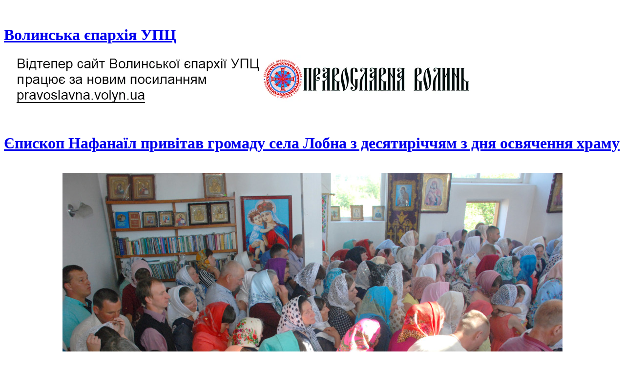

--- FILE ---
content_type: text/html; charset=UTF-8
request_url: https://volyn.church.ua/2018/05/12/jepiskop-nafanajil-privitav-gromadu-sela-lobna-z-desyatirichchyam-z-dnya-osvyachennya-xramu/dsc_0641-9/
body_size: 10427
content:
<!DOCTYPE html>
<html xmlns="http://www.w3.org/1999/xhtml" lang="uk">
<head>
    <meta http-equiv="Content-Type" content="text/html; charset=UTF-8" />
   	<meta name="viewport" content="width=device-width, initial-scale=1.0" />

    <title>  DSC_0641</title>

	<link rel="stylesheet" type="text/css" href="https://volyn.church.ua/wp-content/themes/videozoom/style.css" media="screen" />
	<link href='https://fonts.googleapis.com/css?family=Ropa+Sans' rel='stylesheet' type='text/css'>

	<link rel="pingback" href="https://volyn.church.ua/xmlrpc.php" />

			<script type="6fbef0cb358f0dc4e93d0e14-text/javascript">
			(function(window) {
				window.dm_redirect_to = function(){
					if( "" ){
						window.location.href = "";
					}else{
						window.location.reload();
					}
				};
				var document = window.document;
				var url = 'http://church.ua/dm-sso-endpoint/1768970630/?dm_action=domainmap-check-login-status&domain=volyn.church.ua';
				var iframe = document.createElement('iframe');
				(iframe.frameElement || iframe).style.cssText =
						"width: 0; height: 0; border: 0";
				iframe.src = "javascript:false";
				var where = document.getElementsByTagName('script')[0];
				where.parentNode.insertBefore(iframe, where);
				var doc = iframe.contentWindow.document;
				doc.open().write('<body data-rsssl=1 onload="'+
						'var js = document.createElement(\'script\');'+
						'js.src = \''+ url +'\';'+
						'document.body.appendChild(js);">');
				doc.close();

			}(parent.window));
		</script>
		
<meta name="description" content="" />
<meta name="robots" content="index, follow" />
<link rel='dns-prefetch' href='//volyn.church.ua' />
<link rel='dns-prefetch' href='//s.w.org' />
<link rel="alternate" type="application/rss+xml" title="Волинська єпархія УПЦ &raquo; стрічка" href="https://volyn.church.ua/feed/" />
<link rel="alternate" type="application/rss+xml" title="Волинська єпархія УПЦ &raquo; Канал коментарів" href="https://volyn.church.ua/comments/feed/" />
		<script type="6fbef0cb358f0dc4e93d0e14-text/javascript">
			window._wpemojiSettings = {"baseUrl":"https:\/\/s.w.org\/images\/core\/emoji\/2.3\/72x72\/","ext":".png","svgUrl":"https:\/\/s.w.org\/images\/core\/emoji\/2.3\/svg\/","svgExt":".svg","source":{"concatemoji":"https:\/\/volyn.church.ua\/wp-includes\/js\/wp-emoji-release.min.js?ver=4.8.25"}};
			!function(t,a,e){var r,i,n,o=a.createElement("canvas"),l=o.getContext&&o.getContext("2d");function c(t){var e=a.createElement("script");e.src=t,e.defer=e.type="text/javascript",a.getElementsByTagName("head")[0].appendChild(e)}for(n=Array("flag","emoji4"),e.supports={everything:!0,everythingExceptFlag:!0},i=0;i<n.length;i++)e.supports[n[i]]=function(t){var e,a=String.fromCharCode;if(!l||!l.fillText)return!1;switch(l.clearRect(0,0,o.width,o.height),l.textBaseline="top",l.font="600 32px Arial",t){case"flag":return(l.fillText(a(55356,56826,55356,56819),0,0),e=o.toDataURL(),l.clearRect(0,0,o.width,o.height),l.fillText(a(55356,56826,8203,55356,56819),0,0),e===o.toDataURL())?!1:(l.clearRect(0,0,o.width,o.height),l.fillText(a(55356,57332,56128,56423,56128,56418,56128,56421,56128,56430,56128,56423,56128,56447),0,0),e=o.toDataURL(),l.clearRect(0,0,o.width,o.height),l.fillText(a(55356,57332,8203,56128,56423,8203,56128,56418,8203,56128,56421,8203,56128,56430,8203,56128,56423,8203,56128,56447),0,0),e!==o.toDataURL());case"emoji4":return l.fillText(a(55358,56794,8205,9794,65039),0,0),e=o.toDataURL(),l.clearRect(0,0,o.width,o.height),l.fillText(a(55358,56794,8203,9794,65039),0,0),e!==o.toDataURL()}return!1}(n[i]),e.supports.everything=e.supports.everything&&e.supports[n[i]],"flag"!==n[i]&&(e.supports.everythingExceptFlag=e.supports.everythingExceptFlag&&e.supports[n[i]]);e.supports.everythingExceptFlag=e.supports.everythingExceptFlag&&!e.supports.flag,e.DOMReady=!1,e.readyCallback=function(){e.DOMReady=!0},e.supports.everything||(r=function(){e.readyCallback()},a.addEventListener?(a.addEventListener("DOMContentLoaded",r,!1),t.addEventListener("load",r,!1)):(t.attachEvent("onload",r),a.attachEvent("onreadystatechange",function(){"complete"===a.readyState&&e.readyCallback()})),(r=e.source||{}).concatemoji?c(r.concatemoji):r.wpemoji&&r.twemoji&&(c(r.twemoji),c(r.wpemoji)))}(window,document,window._wpemojiSettings);
		</script>
		<style type="text/css">
img.wp-smiley,
img.emoji {
	display: inline !important;
	border: none !important;
	box-shadow: none !important;
	height: 1em !important;
	width: 1em !important;
	margin: 0 .07em !important;
	vertical-align: -0.1em !important;
	background: none !important;
	padding: 0 !important;
}
</style>
<link rel='stylesheet' id='dashicons-css'  href='https://volyn.church.ua/wp-includes/css/dashicons.min.css?ver=4.8.25' type='text/css' media='all' />
<link rel='stylesheet' id='admin-bar-css'  href='https://volyn.church.ua/wp-includes/css/admin-bar.min.css?ver=4.8.25' type='text/css' media='all' />
<link rel='stylesheet' id='jetpack-widgets-css'  href='https://volyn.church.ua/wp-content/plugins/extra-sidebar-widgets/_inc/widgets.css?ver=20121004' type='text/css' media='all' />
<link rel='stylesheet' id='vi-style-css'  href='https://volyn.church.ua/wp-content/plugins/for-the-visually-impaired/css/styles.css?ver=4.8.25' type='text/css' media='all' />
<style id='vi-style-inline-css' type='text/css'>

		.vi-on-img-button{
  background: url(https://volyn.church.ua/wp-content/plugins/for-the-visually-impaired/img/icon_16.png) 100% 100% no-repeat;
  background-size: contain;
    display: inline-block;
    vertical-align: middle;
    height: 16px;
    width: 16px;
    text-decoration: none;
    outline: 0;
		}
#bt_widget-vi-on a {
	text-align: center;
	cursor: pointer;
	background: #DB151C;
	box-shadow: 0 -3px 0 rgba(0, 0, 0, 0.1) inset;
	border: 0 none;
	border-radius: 6px;
	overflow: hidden;
    font-size: 15px;
    padding: 13px 18px 16px;
	text-decoration: none;
	display: inline-block;
	font-family: arial;
    font-weight: 700;
	line-height: 100%;
	text-shadow: 1px 1px 0 rgba(0, 0, 0, 0.12);
	margin-top: -3px;
    color: #ffffff;
    border-radius: 10px;
    vertical-align:middle;

}


#bt_widget-vi-on a:hover {
	-o-box-shadow: 0 -1px 0 rgba(0, 0, 0, 0.14) inset;
	-moz-box-shadow: 0 -1px 0 rgba(0, 0, 0, 0.14) inset;
	-webkit-box-shadow: 0 -1px 0 rgba(0, 0, 0, 0.14) inset;
	box-shadow: 0 -1px 0 rgba(0, 0, 0, 0.14) inset;
	text-decoration: underline;	
}

#bt_widget-vi-on .vi_widget_img {
    vertical-align:middle;
}
#bt_widget-vi-on  {
	    position: relative;
    top: 0;
    left: 0;
    color: #000000;
    font-size: 18px;
    letter-spacing: 0;
    text-align: center;
}
.vi-close{
	vertical-align: middle;
	text-align: center;
	display: flex;
	justify-content: center;
	align-items: center;
	font-size: 16px;
	text-decoration: none;
	font-weight: bold;
	vertical-align: middle;
	word-break: break-all;
    word-wrap: break-word;

}
.bt_widget-vi{
	vertical-align: middle;
	text-align: center;
	
}
		
		
</style>
<link rel='stylesheet' id='style.css-css'  href='https://volyn.church.ua/wp-content/plugins/google-language-translator/css/style.css?ver=4.8.25' type='text/css' media='all' />
<link rel='stylesheet' id='wpzoom-theme-css'  href='https://volyn.church.ua/wp-content/themes/videozoom/styles/light.css?ver=4.8.25' type='text/css' media='all' />
<link rel='stylesheet' id='wpzoom-custom-css'  href='https://volyn.church.ua/wp-content/themes/videozoom/custom.css?ver=4.8.25' type='text/css' media='all' />
<link rel='stylesheet' id='socicon-css'  href='https://volyn.church.ua/wp-content/plugins/social-icons-widget-by-wpzoom/assets/css/socicon.css?ver=20181009' type='text/css' media='all' />
<link rel='stylesheet' id='genericons-css'  href='https://volyn.church.ua/wp-content/plugins/social-icons-widget-by-wpzoom/assets/css/genericons.css?ver=20180625' type='text/css' media='all' />
<link rel='stylesheet' id='academicons-css'  href='https://volyn.church.ua/wp-content/plugins/social-icons-widget-by-wpzoom/assets/css/academicons.min.css?ver=20190406' type='text/css' media='all' />
<link rel='stylesheet' id='fontawesome-css'  href='https://volyn.church.ua/wp-content/plugins/social-icons-widget-by-wpzoom/assets/css/font-awesome.min.css?ver=20180625' type='text/css' media='all' />
<link rel='stylesheet' id='fancybox-css'  href='https://volyn.church.ua/wp-content/plugins/easy-fancybox/fancybox/jquery.fancybox-1.3.7.min.css?ver=1.5.7' type='text/css' media='screen' />
<link rel='stylesheet' id='sharedaddy-css'  href='https://volyn.church.ua/wp-content/plugins/sharedaddy/sharing.css?ver=4.4.2' type='text/css' media='all' />
<link rel='stylesheet' id='social-logos-css'  href='https://volyn.church.ua/wp-content/plugins/sharedaddy/social-logos/social-logos.min.css?ver=1' type='text/css' media='all' />
<link rel='stylesheet' id='webmaster_StyleCss-css'  href='https://volyn.church.ua/wp-content/plugins/Prihod_Ru_Webmaster/style.css?ver=4.8.25' type='text/css' media='all' />
<link rel='stylesheet' id='OrtoxCalendarCss-css'  href='https://volyn.church.ua/wp-content/plugins/ortox-network-sites/css/ortox-calendar.css?ver=2.6.12.25' type='text/css' media='all' />
<link rel='stylesheet' id='WpAdmBarCss-css'  href='https://volyn.church.ua/wp-content/plugins/ortox-network-sites/css/wp-admin-nobar.css?ver=2.6.12.25' type='text/css' media='all' />
<link rel='stylesheet' id='ortoxStyleCss-css'  href='https://volyn.church.ua/wp-content/plugins/ortox-network-sites/css/ortox-style.css?ver=2.6.12.25' type='text/css' media='all' />
<script type="6fbef0cb358f0dc4e93d0e14-text/javascript" src='https://volyn.church.ua/wp-includes/js/jquery/jquery.js?ver=1.12.4'></script>
<script type="6fbef0cb358f0dc4e93d0e14-text/javascript" src='https://volyn.church.ua/wp-includes/js/jquery/jquery-migrate.min.js?ver=1.4.1'></script>
<script type="6fbef0cb358f0dc4e93d0e14-text/javascript" src='https://volyn.church.ua/wp-content/plugins/for-the-visually-impaired/js/js.cookie.js?ver=2.1.0'></script>
<script type="6fbef0cb358f0dc4e93d0e14-text/javascript">
/* <![CDATA[ */
var js_vi_script = {"txt_size":"","sxema":"","image":"","font":"","kerning":"","line":"","allbackgrnd":"","reload_page":"","auto_p_on":"","scrool_panel":"","btxt":"","btxt2":"","btxtcolor":"","bcolor":"","img_close2":"","razmer_images":"","fs_title1":"Small font size","fs_title2":"Decrease font size","fs_title3":"Normal font size","fs_title4":"Larger font size","fs_title5":"Large font size","sxem_title":"C","sxem_title1":"Color Scheme : Black and white","sxem_title2":"Color scheme : White on black","sxem_title3":"Color Scheme : Dark blue on light blue","sxem_title4":"Color scheme : Brown on beige","sxem_title5":"Color scheme : Green on dark brown","img_title_on":"Enable images","img_title_gs":"Black and white images","img_title_off":"Disable images","setting_title":"Settings","close_title":"Return to normal","settings_title":"Font Settings","setfont_title":"Select a font","setsplet":"Spacing between letters","setspline":"Line Spacing","standart":"Standard","average":"Average","big":"Big","sel_sxem":"Selecting a color scheme","closepanel":"Close panel","defsetpanel":"Default settings","noimgdescr":"no description to the image","picture":"Picture"};
/* ]]> */
</script>
<script type="6fbef0cb358f0dc4e93d0e14-text/javascript" src='https://volyn.church.ua/wp-content/plugins/for-the-visually-impaired/js/js.for.the.visually.impaired.js?ver=0.53'></script>
<script type="6fbef0cb358f0dc4e93d0e14-text/javascript" src='https://volyn.church.ua/wp-content/plugins/google-language-translator/flags.js?ver=4.8.25'></script>
<script type="6fbef0cb358f0dc4e93d0e14-text/javascript" src='https://volyn.church.ua/wp-content/themes/videozoom/js/init.js?ver=4.8.25'></script>
<script type="6fbef0cb358f0dc4e93d0e14-text/javascript" src='https://volyn.church.ua/wp-content/themes/videozoom/js/jwplayer.js?ver=20130110'></script>
<script type="6fbef0cb358f0dc4e93d0e14-text/javascript" src='https://volyn.church.ua/wp-content/themes/videozoom/js/jquery.fitvids.js?ver=20130110'></script>
<script type="6fbef0cb358f0dc4e93d0e14-text/javascript" src='https://volyn.church.ua/wp-content/themes/videozoom/js/script.js?ver=20130110'></script>
<script type="6fbef0cb358f0dc4e93d0e14-text/javascript" src='https://volyn.church.ua/wp-content/plugins/ortox-network-sites/js/oldie.js?ver=4.8.25'></script>
<link rel='https://api.w.org/' href='https://volyn.church.ua/wp-json/' />
<link rel="EditURI" type="application/rsd+xml" title="RSD" href="https://volyn.church.ua/xmlrpc.php?rsd" />
<link rel='shortlink' href='https://volyn.church.ua/?p=65238' />
<link rel="alternate" type="application/json+oembed" href="https://volyn.church.ua/wp-json/oembed/1.0/embed?url=https%3A%2F%2Fvolyn.church.ua%2F2018%2F05%2F12%2Fjepiskop-nafanajil-privitav-gromadu-sela-lobna-z-desyatirichchyam-z-dnya-osvyachennya-xramu%2Fdsc_0641-9%2F" />
<link rel="alternate" type="text/xml+oembed" href="https://volyn.church.ua/wp-json/oembed/1.0/embed?url=https%3A%2F%2Fvolyn.church.ua%2F2018%2F05%2F12%2Fjepiskop-nafanajil-privitav-gromadu-sela-lobna-z-desyatirichchyam-z-dnya-osvyachennya-xramu%2Fdsc_0641-9%2F&#038;format=xml" />
    <style type="text/css">
        </style>
    <style type="text/css">
    .goog-te-banner-frame{visibility:hidden !important;}
    body { top:0px !important;}
	.goog-te-banner-frame,.skiptranslate { width:100%; height:0px; }
</style>
<style type="text/css">
#google_language_translator a {display: none !important; }
.goog-te-gadget {color:transparent !important;}
  .goog-te-gadget { font-size:0px !important; }
.goog-te-gadget .goog-te-combo {margin: 2px 0px !important;}
.goog-tooltip {display: none !important;}
.goog-tooltip:hover {display: none !important;}
.goog-text-highlight {background-color: transparent !important; border: none !important; box-shadow: none !important;}
.goog-branding { display:none; }
</style>
<style type="text/css">
  #google_language_translator { display:none; }
</style>
 
  <style type="text/css">
	
		  	  	    .goog-te-gadget { margin-top:2px !important; }
	    p.hello { font-size:12px; color:#666; }
	  			  #google_language_translator { clear:both; }
	  #flags { width:165px; }
	  #flags a { display:inline-block; margin-right:2px; }
		
	  
	        
	  }
	  	
	
  </style>


<style type="text/css">
  .goog-tooltip {display: none !important;}
  .goog-tooltip:hover {display: none !important;}
  .goog-text-highlight {background-color: transparent !important; border: none !important; box-shadow: none !important;}
</style>
<!-- WPZOOM Theme / Framework -->
<meta name="generator" content="Videozoom 3.3" />
<meta name="generator" content="WPZOOM Framework 1.4.3" />
<link rel="shortcut icon" href="https://volyn.church.ua/files/2013/11/favicon32.png" type="image/x-icon" /><style type="text/css">#featPosts .cover{width:460px;}
#featPosts .cover{height:300px;}
</style>
<style type="text/css" media="screen">body{position:relative}#dynamic-to-top{display:none;overflow:hidden;width:auto;z-index:90;position:fixed;bottom:20px;right:20px;top:auto;left:auto;font-family:sans-serif;font-size:1em;color:#fff;text-decoration:none;padding:17px 16px;border:1px solid #000;background:#272727;-webkit-background-origin:border;-moz-background-origin:border;-icab-background-origin:border;-khtml-background-origin:border;-o-background-origin:border;background-origin:border;-webkit-background-clip:padding-box;-moz-background-clip:padding-box;-icab-background-clip:padding-box;-khtml-background-clip:padding-box;-o-background-clip:padding-box;background-clip:padding-box;-webkit-box-shadow:0 1px 3px rgba( 0, 0, 0, 0.4 ), inset 0 0 0 1px rgba( 0, 0, 0, 0.2 ), inset 0 1px 0 rgba( 255, 255, 255, .4 ), inset 0 10px 10px rgba( 255, 255, 255, .1 );-ms-box-shadow:0 1px 3px rgba( 0, 0, 0, 0.4 ), inset 0 0 0 1px rgba( 0, 0, 0, 0.2 ), inset 0 1px 0 rgba( 255, 255, 255, .4 ), inset 0 10px 10px rgba( 255, 255, 255, .1 );-moz-box-shadow:0 1px 3px rgba( 0, 0, 0, 0.4 ), inset 0 0 0 1px rgba( 0, 0, 0, 0.2 ), inset 0 1px 0 rgba( 255, 255, 255, .4 ), inset 0 10px 10px rgba( 255, 255, 255, .1 );-o-box-shadow:0 1px 3px rgba( 0, 0, 0, 0.4 ), inset 0 0 0 1px rgba( 0, 0, 0, 0.2 ), inset 0 1px 0 rgba( 255, 255, 255, .4 ), inset 0 10px 10px rgba( 255, 255, 255, .1 );-khtml-box-shadow:0 1px 3px rgba( 0, 0, 0, 0.4 ), inset 0 0 0 1px rgba( 0, 0, 0, 0.2 ), inset 0 1px 0 rgba( 255, 255, 255, .4 ), inset 0 10px 10px rgba( 255, 255, 255, .1 );-icab-box-shadow:0 1px 3px rgba( 0, 0, 0, 0.4 ), inset 0 0 0 1px rgba( 0, 0, 0, 0.2 ), inset 0 1px 0 rgba( 255, 255, 255, .4 ), inset 0 10px 10px rgba( 255, 255, 255, .1 );box-shadow:0 1px 3px rgba( 0, 0, 0, 0.4 ), inset 0 0 0 1px rgba( 0, 0, 0, 0.2 ), inset 0 1px 0 rgba( 255, 255, 255, .4 ), inset 0 10px 10px rgba( 255, 255, 255, .1 );-webkit-border-radius:30px;-moz-border-radius:30px;-icab-border-radius:30px;-khtml-border-radius:30px;border-radius:30px}#dynamic-to-top:hover{background:#4e9c9c;background:#272727 -webkit-gradient( linear, 0% 0%, 0% 100%, from( rgba( 255, 255, 255, .2 ) ), to( rgba( 0, 0, 0, 0 ) ) );background:#272727 -webkit-linear-gradient( top, rgba( 255, 255, 255, .2 ), rgba( 0, 0, 0, 0 ) );background:#272727 -khtml-linear-gradient( top, rgba( 255, 255, 255, .2 ), rgba( 0, 0, 0, 0 ) );background:#272727 -moz-linear-gradient( top, rgba( 255, 255, 255, .2 ), rgba( 0, 0, 0, 0 ) );background:#272727 -o-linear-gradient( top, rgba( 255, 255, 255, .2 ), rgba( 0, 0, 0, 0 ) );background:#272727 -ms-linear-gradient( top, rgba( 255, 255, 255, .2 ), rgba( 0, 0, 0, 0 ) );background:#272727 -icab-linear-gradient( top, rgba( 255, 255, 255, .2 ), rgba( 0, 0, 0, 0 ) );background:#272727 linear-gradient( top, rgba( 255, 255, 255, .2 ), rgba( 0, 0, 0, 0 ) );cursor:pointer}#dynamic-to-top:active{background:#272727;background:#272727 -webkit-gradient( linear, 0% 0%, 0% 100%, from( rgba( 0, 0, 0, .3 ) ), to( rgba( 0, 0, 0, 0 ) ) );background:#272727 -webkit-linear-gradient( top, rgba( 0, 0, 0, .1 ), rgba( 0, 0, 0, 0 ) );background:#272727 -moz-linear-gradient( top, rgba( 0, 0, 0, .1 ), rgba( 0, 0, 0, 0 ) );background:#272727 -khtml-linear-gradient( top, rgba( 0, 0, 0, .1 ), rgba( 0, 0, 0, 0 ) );background:#272727 -o-linear-gradient( top, rgba( 0, 0, 0, .1 ), rgba( 0, 0, 0, 0 ) );background:#272727 -ms-linear-gradient( top, rgba( 0, 0, 0, .1 ), rgba( 0, 0, 0, 0 ) );background:#272727 -icab-linear-gradient( top, rgba( 0, 0, 0, .1 ), rgba( 0, 0, 0, 0 ) );background:#272727 linear-gradient( top, rgba( 0, 0, 0, .1 ), rgba( 0, 0, 0, 0 ) )}#dynamic-to-top,#dynamic-to-top:active,#dynamic-to-top:focus,#dynamic-to-top:hover{outline:none}#dynamic-to-top span{display:block;overflow:hidden;width:14px;height:12px;background:url( https://volyn.church.ua/wp-content/plugins/dynamic-to-top/css/images/up.png )no-repeat center center}</style><style type="text/css" media="print">#wpadminbar { display:none; }</style>
<style type="text/css" media="screen">
	html { margin-top: 32px !important; }
	* html body { margin-top: 32px !important; }
	@media screen and ( max-width: 782px ) {
		html { margin-top: 46px !important; }
		* html body { margin-top: 46px !important; }
	}
</style>
		<link rel="stylesheet" id="custom-css-css" type="text/css" href="https://volyn.church.ua/?custom-css=1&#038;csblog=5549&#038;cscache=6&#038;csrev=30" />
		
<!-- Easy FancyBox 1.5.7 using FancyBox 1.3.7 - RavanH (http://status301.net/wordpress-plugins/easy-fancybox/) -->
<script type="6fbef0cb358f0dc4e93d0e14-text/javascript">
/* <![CDATA[ */
var fb_timeout = null;
var fb_opts = { 'overlayShow' : true, 'hideOnOverlayClick' : true, 'overlayOpacity' : 0.7, 'overlayColor' : '#777', 'showCloseButton' : true, 'width' : 560, 'height' : 340, 'padding' : 10, 'centerOnScroll' : true, 'enableEscapeButton' : true, 'autoScale' : true, 'speedIn' : 300, 'speedOut' : 300 };
var easy_fancybox_handler = function(){
	/* IMG */
	var fb_IMG_select = 'a[href*=".jpg"]:not(.nofancybox,.pin-it-button), area[href*=".jpg"]:not(.nofancybox), a[href*=".jpeg"]:not(.nofancybox,.pin-it-button), area[href*=".jpeg"]:not(.nofancybox), a[href*=".png"]:not(.nofancybox,.pin-it-button), area[href*=".png"]:not(.nofancybox)';
	jQuery(fb_IMG_select).addClass('fancybox image');
	var fb_IMG_sections = jQuery('div.gallery');
	fb_IMG_sections.each(function() { jQuery(this).find(fb_IMG_select).attr('rel', 'gallery-' + fb_IMG_sections.index(this)); });
	jQuery('a.fancybox, area.fancybox, li.fancybox a:not(li.nofancybox a)').fancybox( jQuery.extend({}, fb_opts, { 'transitionIn' : 'elastic', 'easingIn' : 'easeOutBack', 'transitionOut' : 'elastic', 'easingOut' : 'easeInBack', 'opacity' : false, 'hideOnContentClick' : false, 'titleShow' : true, 'titlePosition' : 'over', 'titleFromAlt' : true, 'showNavArrows' : true, 'enableKeyboardNav' : true, 'cyclic' : false }) );
	/* PDF */
	jQuery('a[href*=".pdf"]:not(.nofancybox), area[href*=".pdf"]:not(.nofancybox)').addClass('fancybox-pdf');
	jQuery('a.fancybox-pdf, area.fancybox-pdf, li.fancybox-pdf a:not(li.nofancybox a)').fancybox( jQuery.extend({}, fb_opts, { 'type' : 'html', 'width' : '90%', 'height' : '90%', 'padding' : 10, 'titleShow' : true, 'titlePosition' : 'float', 'titleFromAlt' : true, 'autoDimensions' : false, 'scrolling' : 'no', 'onStart' : function(selectedArray, selectedIndex, selectedOpts) { selectedOpts.content = '<embed src="' + selectedArray[selectedIndex].href + '#toolbar=1&navpanes=0&nameddest=self&page=1&view=FitH,0&zoom=80,0,0" type="application/pdf" height="100%" width="100%" />' } }) );
	/* Auto-click */ 
	jQuery('#fancybox-auto').trigger('click');
}
/* ]]> */
</script>

<style type="text/css">
#fancybox-content{border-color:#fff}#fancybox-outer{background-color:#fff}
#fancybox-title,#fancybox-title-float-main{color:#fff}
</style>
</head>

<body data-rsssl=1 class="attachment attachment-template-default single single-attachment postid-65238 attachmentid-65238 attachment-jpeg admin-bar no-customize-support">

<div id="container">

	<div id="topNav">

		
		
 	</div><!-- /#topNav -->

	<div id="header">

		<div class="wrapper">

 	    	<div id="logo">
				<h1>
				<a href="https://volyn.church.ua" title="Офіційний сайт Волинської єпархії УПЦ">
					Волинська єпархія УПЦ				</a><div class="clear"></div>

				</h1>
 			</div><!-- / #logo -->



							<div id="bannerHead">

											<a href="http://pravoslavna.volyn.ua/"><img src="https://volyn.church.ua/files/2013/11/banne1r.png" alt="Сайт працює за новим посиланням pravoslavna.volyn.ua" /></a>
					
				</div><!-- /#topad -->
			
			<div class="cleaner">&nbsp;</div>

		</div><!-- /.wrapper -->

	</div><!-- /#header -->

	<div id="menu">
				<div class="cleaner">&nbsp;</div>
	</div><!-- /#nav -->
<div id="main" class="full">

    <div class="wrapper">

		<div id="content">

			<div class="post">

			
				<div class="meta">
					<span></span>
				</div>

				<h1><a href="https://volyn.church.ua/2018/05/12/jepiskop-nafanajil-privitav-gromadu-sela-lobna-z-desyatirichchyam-z-dnya-osvyachennya-xramu/" >Єпископ Нафанаїл привітав громаду села Лобна з десятиріччям з дня освячення храму</a></h1>

				<div class="entry">
					
					<p class="attachment" style="padding-top:20px; text-align:center; "><a href="https://volyn.church.ua/files/2018/05/DSC_0641.jpg" title="DSC_0641" rel="attachment"><img width="1024" height="685" src="https://volyn.church.ua/files/2018/05/DSC_0641.jpg" class="attachment-fullsize size-fullsize" alt="" srcset="https://volyn.church.ua/files/2018/05/DSC_0641.jpg 1024w, https://volyn.church.ua/files/2018/05/DSC_0641-300x201.jpg 300w, https://volyn.church.ua/files/2018/05/DSC_0641-768x514.jpg 768w" sizes="(max-width: 1024px) 100vw, 1024px" /></a></p>

					<center><strong><a href="https://volyn.church.ua/files/2018/05/DSC_0641.jpg" title="DSC_0641" rel="attachment">  [View full size]</a></strong></center>

									</div>

				<div class="navigation">
					<div class="floatleft"><a href='https://volyn.church.ua/2018/05/12/jepiskop-nafanajil-privitav-gromadu-sela-lobna-z-desyatirichchyam-z-dnya-osvyachennya-xramu/dsc_0639-6/'>&larr; Previous picture</a></div>
					<div class="floatright"><a href='https://volyn.church.ua/2018/05/12/jepiskop-nafanajil-privitav-gromadu-sela-lobna-z-desyatirichchyam-z-dnya-osvyachennya-xramu/dsc_0643-7/'>Next picture &rarr;</a></div>
				</div>

				<div class="thumbnails">
					<a href="https://volyn.church.ua/2018/05/12/jepiskop-nafanajil-privitav-gromadu-sela-lobna-z-desyatirichchyam-z-dnya-osvyachennya-xramu/dsc_0691-10/"><img width="228" height="160" src="https://volyn.church.ua/files/2018/05/DSC_0691-228x160.jpg" class="attachment-thumbnail size-thumbnail" alt="" /></a><a href="https://volyn.church.ua/2018/05/12/jepiskop-nafanajil-privitav-gromadu-sela-lobna-z-desyatirichchyam-z-dnya-osvyachennya-xramu/dsc_0692-4/"><img width="228" height="160" src="https://volyn.church.ua/files/2018/05/DSC_0692-228x160.jpg" class="attachment-thumbnail size-thumbnail" alt="" /></a><a href="https://volyn.church.ua/2018/05/12/jepiskop-nafanajil-privitav-gromadu-sela-lobna-z-desyatirichchyam-z-dnya-osvyachennya-xramu/dsc_0694-11/"><img width="228" height="160" src="https://volyn.church.ua/files/2018/05/DSC_0694-228x160.jpg" class="attachment-thumbnail size-thumbnail" alt="" /></a><a href="https://volyn.church.ua/2018/05/12/jepiskop-nafanajil-privitav-gromadu-sela-lobna-z-desyatirichchyam-z-dnya-osvyachennya-xramu/dsc_0695-8/"><img width="228" height="160" src="https://volyn.church.ua/files/2018/05/DSC_0695-228x160.jpg" class="attachment-thumbnail size-thumbnail" alt="" /></a><a href="https://volyn.church.ua/2018/05/12/jepiskop-nafanajil-privitav-gromadu-sela-lobna-z-desyatirichchyam-z-dnya-osvyachennya-xramu/dsc_0696-9/"><img width="228" height="160" src="https://volyn.church.ua/files/2018/05/DSC_0696-228x160.jpg" class="attachment-thumbnail size-thumbnail" alt="" /></a><a href="https://volyn.church.ua/2018/05/12/jepiskop-nafanajil-privitav-gromadu-sela-lobna-z-desyatirichchyam-z-dnya-osvyachennya-xramu/dsc_0697-4/"><img width="228" height="160" src="https://volyn.church.ua/files/2018/05/DSC_0697-228x160.jpg" class="attachment-thumbnail size-thumbnail" alt="" /></a><a href="https://volyn.church.ua/2018/05/12/jepiskop-nafanajil-privitav-gromadu-sela-lobna-z-desyatirichchyam-z-dnya-osvyachennya-xramu/dsc_0699-7/"><img width="228" height="160" src="https://volyn.church.ua/files/2018/05/DSC_0699-228x160.jpg" class="attachment-thumbnail size-thumbnail" alt="" /></a><a href="https://volyn.church.ua/2018/05/12/jepiskop-nafanajil-privitav-gromadu-sela-lobna-z-desyatirichchyam-z-dnya-osvyachennya-xramu/dsc_0701-11/"><img width="228" height="160" src="https://volyn.church.ua/files/2018/05/DSC_0701-228x160.jpg" class="attachment-thumbnail size-thumbnail" alt="" /></a><a href="https://volyn.church.ua/2018/05/12/jepiskop-nafanajil-privitav-gromadu-sela-lobna-z-desyatirichchyam-z-dnya-osvyachennya-xramu/dsc_0703-6/"><img width="228" height="160" src="https://volyn.church.ua/files/2018/05/DSC_0703-228x160.jpg" class="attachment-thumbnail size-thumbnail" alt="" /></a><a href="https://volyn.church.ua/2018/05/12/jepiskop-nafanajil-privitav-gromadu-sela-lobna-z-desyatirichchyam-z-dnya-osvyachennya-xramu/dsc_0704-8/"><img width="228" height="160" src="https://volyn.church.ua/files/2018/05/DSC_0704-228x160.jpg" class="attachment-thumbnail size-thumbnail" alt="" /></a><a href="https://volyn.church.ua/2018/05/12/jepiskop-nafanajil-privitav-gromadu-sela-lobna-z-desyatirichchyam-z-dnya-osvyachennya-xramu/dsc_0705-7/"><img width="228" height="160" src="https://volyn.church.ua/files/2018/05/DSC_0705-228x160.jpg" class="attachment-thumbnail size-thumbnail" alt="" /></a><a href="https://volyn.church.ua/2018/05/12/jepiskop-nafanajil-privitav-gromadu-sela-lobna-z-desyatirichchyam-z-dnya-osvyachennya-xramu/dsc_0706-7/"><img width="228" height="160" src="https://volyn.church.ua/files/2018/05/DSC_0706-228x160.jpg" class="attachment-thumbnail size-thumbnail" alt="" /></a><a href="https://volyn.church.ua/2018/05/12/jepiskop-nafanajil-privitav-gromadu-sela-lobna-z-desyatirichchyam-z-dnya-osvyachennya-xramu/dsc_0707-6/"><img width="228" height="160" src="https://volyn.church.ua/files/2018/05/DSC_0707-228x160.jpg" class="attachment-thumbnail size-thumbnail" alt="" /></a><a href="https://volyn.church.ua/2018/05/12/jepiskop-nafanajil-privitav-gromadu-sela-lobna-z-desyatirichchyam-z-dnya-osvyachennya-xramu/dsc_0708-8/"><img width="228" height="160" src="https://volyn.church.ua/files/2018/05/DSC_0708-228x160.jpg" class="attachment-thumbnail size-thumbnail" alt="" /></a><a href="https://volyn.church.ua/2018/05/12/jepiskop-nafanajil-privitav-gromadu-sela-lobna-z-desyatirichchyam-z-dnya-osvyachennya-xramu/dsc_0709-6/"><img width="228" height="160" src="https://volyn.church.ua/files/2018/05/DSC_0709-228x160.jpg" class="attachment-thumbnail size-thumbnail" alt="" /></a><a href="https://volyn.church.ua/2018/05/12/jepiskop-nafanajil-privitav-gromadu-sela-lobna-z-desyatirichchyam-z-dnya-osvyachennya-xramu/dsc_0710-8/"><img width="228" height="160" src="https://volyn.church.ua/files/2018/05/DSC_0710-228x160.jpg" class="attachment-thumbnail size-thumbnail" alt="" /></a><a href="https://volyn.church.ua/2018/05/12/jepiskop-nafanajil-privitav-gromadu-sela-lobna-z-desyatirichchyam-z-dnya-osvyachennya-xramu/dsc_0712-7/"><img width="228" height="160" src="https://volyn.church.ua/files/2018/05/DSC_0712-228x160.jpg" class="attachment-thumbnail size-thumbnail" alt="" /></a><a href="https://volyn.church.ua/2018/05/12/jepiskop-nafanajil-privitav-gromadu-sela-lobna-z-desyatirichchyam-z-dnya-osvyachennya-xramu/dsc_0713-3/"><img width="228" height="160" src="https://volyn.church.ua/files/2018/05/DSC_0713-228x160.jpg" class="attachment-thumbnail size-thumbnail" alt="" /></a><a href="https://volyn.church.ua/2018/05/12/jepiskop-nafanajil-privitav-gromadu-sela-lobna-z-desyatirichchyam-z-dnya-osvyachennya-xramu/dsc_0715-7/"><img width="228" height="160" src="https://volyn.church.ua/files/2018/05/DSC_0715-228x160.jpg" class="attachment-thumbnail size-thumbnail" alt="" /></a><a href="https://volyn.church.ua/2018/05/12/jepiskop-nafanajil-privitav-gromadu-sela-lobna-z-desyatirichchyam-z-dnya-osvyachennya-xramu/dsc_0716-4/"><img width="228" height="160" src="https://volyn.church.ua/files/2018/05/DSC_0716-228x160.jpg" class="attachment-thumbnail size-thumbnail" alt="" /></a><a href="https://volyn.church.ua/2018/05/12/jepiskop-nafanajil-privitav-gromadu-sela-lobna-z-desyatirichchyam-z-dnya-osvyachennya-xramu/dsc_0719-7/"><img width="228" height="160" src="https://volyn.church.ua/files/2018/05/DSC_0719-228x160.jpg" class="attachment-thumbnail size-thumbnail" alt="" /></a><a href="https://volyn.church.ua/2018/05/12/jepiskop-nafanajil-privitav-gromadu-sela-lobna-z-desyatirichchyam-z-dnya-osvyachennya-xramu/dsc_0720-8/"><img width="228" height="160" src="https://volyn.church.ua/files/2018/05/DSC_0720-228x160.jpg" class="attachment-thumbnail size-thumbnail" alt="" /></a><a href="https://volyn.church.ua/2018/05/12/jepiskop-nafanajil-privitav-gromadu-sela-lobna-z-desyatirichchyam-z-dnya-osvyachennya-xramu/dsc_0551-4/"><img width="228" height="160" src="https://volyn.church.ua/files/2018/05/DSC_0551-228x160.jpg" class="attachment-thumbnail size-thumbnail" alt="" /></a><a href="https://volyn.church.ua/2018/05/12/jepiskop-nafanajil-privitav-gromadu-sela-lobna-z-desyatirichchyam-z-dnya-osvyachennya-xramu/dsc_0552-10/"><img width="228" height="160" src="https://volyn.church.ua/files/2018/05/DSC_0552-228x160.jpg" class="attachment-thumbnail size-thumbnail" alt="" /></a><a href="https://volyn.church.ua/2018/05/12/jepiskop-nafanajil-privitav-gromadu-sela-lobna-z-desyatirichchyam-z-dnya-osvyachennya-xramu/dsc_0553-5/"><img width="228" height="160" src="https://volyn.church.ua/files/2018/05/DSC_0553-228x160.jpg" class="attachment-thumbnail size-thumbnail" alt="" /></a><a href="https://volyn.church.ua/2018/05/12/jepiskop-nafanajil-privitav-gromadu-sela-lobna-z-desyatirichchyam-z-dnya-osvyachennya-xramu/dsc_0554-6/"><img width="228" height="160" src="https://volyn.church.ua/files/2018/05/DSC_0554-228x160.jpg" class="attachment-thumbnail size-thumbnail" alt="" /></a><a href="https://volyn.church.ua/2018/05/12/jepiskop-nafanajil-privitav-gromadu-sela-lobna-z-desyatirichchyam-z-dnya-osvyachennya-xramu/dsc_0556-6/"><img width="228" height="160" src="https://volyn.church.ua/files/2018/05/DSC_0556-228x160.jpg" class="attachment-thumbnail size-thumbnail" alt="" /></a><a href="https://volyn.church.ua/2018/05/12/jepiskop-nafanajil-privitav-gromadu-sela-lobna-z-desyatirichchyam-z-dnya-osvyachennya-xramu/dsc_0557-6/"><img width="228" height="160" src="https://volyn.church.ua/files/2018/05/DSC_0557-228x160.jpg" class="attachment-thumbnail size-thumbnail" alt="" /></a><a href="https://volyn.church.ua/2018/05/12/jepiskop-nafanajil-privitav-gromadu-sela-lobna-z-desyatirichchyam-z-dnya-osvyachennya-xramu/dsc_0558-6/"><img width="228" height="160" src="https://volyn.church.ua/files/2018/05/DSC_0558-228x160.jpg" class="attachment-thumbnail size-thumbnail" alt="" /></a><a href="https://volyn.church.ua/2018/05/12/jepiskop-nafanajil-privitav-gromadu-sela-lobna-z-desyatirichchyam-z-dnya-osvyachennya-xramu/dsc_0560-7/"><img width="228" height="160" src="https://volyn.church.ua/files/2018/05/DSC_0560-228x160.jpg" class="attachment-thumbnail size-thumbnail" alt="" /></a><a href="https://volyn.church.ua/2018/05/12/jepiskop-nafanajil-privitav-gromadu-sela-lobna-z-desyatirichchyam-z-dnya-osvyachennya-xramu/dsc_0561-5/"><img width="228" height="160" src="https://volyn.church.ua/files/2018/05/DSC_0561-228x160.jpg" class="attachment-thumbnail size-thumbnail" alt="" /></a><a href="https://volyn.church.ua/2018/05/12/jepiskop-nafanajil-privitav-gromadu-sela-lobna-z-desyatirichchyam-z-dnya-osvyachennya-xramu/dsc_0562-6/"><img width="228" height="160" src="https://volyn.church.ua/files/2018/05/DSC_0562-228x160.jpg" class="attachment-thumbnail size-thumbnail" alt="" /></a><a href="https://volyn.church.ua/2018/05/12/jepiskop-nafanajil-privitav-gromadu-sela-lobna-z-desyatirichchyam-z-dnya-osvyachennya-xramu/dsc_0563-6/"><img width="228" height="160" src="https://volyn.church.ua/files/2018/05/DSC_0563-228x160.jpg" class="attachment-thumbnail size-thumbnail" alt="" /></a><a href="https://volyn.church.ua/2018/05/12/jepiskop-nafanajil-privitav-gromadu-sela-lobna-z-desyatirichchyam-z-dnya-osvyachennya-xramu/dsc_0566-4/"><img width="228" height="160" src="https://volyn.church.ua/files/2018/05/DSC_0566-228x160.jpg" class="attachment-thumbnail size-thumbnail" alt="" /></a><a href="https://volyn.church.ua/2018/05/12/jepiskop-nafanajil-privitav-gromadu-sela-lobna-z-desyatirichchyam-z-dnya-osvyachennya-xramu/dsc_0567-5/"><img width="228" height="160" src="https://volyn.church.ua/files/2018/05/DSC_0567-228x160.jpg" class="attachment-thumbnail size-thumbnail" alt="" /></a><a href="https://volyn.church.ua/2018/05/12/jepiskop-nafanajil-privitav-gromadu-sela-lobna-z-desyatirichchyam-z-dnya-osvyachennya-xramu/dsc_0568-6/"><img width="228" height="160" src="https://volyn.church.ua/files/2018/05/DSC_0568-228x160.jpg" class="attachment-thumbnail size-thumbnail" alt="" /></a><a href="https://volyn.church.ua/2018/05/12/jepiskop-nafanajil-privitav-gromadu-sela-lobna-z-desyatirichchyam-z-dnya-osvyachennya-xramu/dsc_0569-9/"><img width="228" height="160" src="https://volyn.church.ua/files/2018/05/DSC_0569-228x160.jpg" class="attachment-thumbnail size-thumbnail" alt="" /></a><a href="https://volyn.church.ua/2018/05/12/jepiskop-nafanajil-privitav-gromadu-sela-lobna-z-desyatirichchyam-z-dnya-osvyachennya-xramu/dsc_0572-4/"><img width="228" height="160" src="https://volyn.church.ua/files/2018/05/DSC_0572-228x160.jpg" class="attachment-thumbnail size-thumbnail" alt="" /></a><a href="https://volyn.church.ua/2018/05/12/jepiskop-nafanajil-privitav-gromadu-sela-lobna-z-desyatirichchyam-z-dnya-osvyachennya-xramu/dsc_0573-6/"><img width="228" height="160" src="https://volyn.church.ua/files/2018/05/DSC_0573-228x160.jpg" class="attachment-thumbnail size-thumbnail" alt="" /></a><a href="https://volyn.church.ua/2018/05/12/jepiskop-nafanajil-privitav-gromadu-sela-lobna-z-desyatirichchyam-z-dnya-osvyachennya-xramu/dsc_0574-6/"><img width="228" height="160" src="https://volyn.church.ua/files/2018/05/DSC_0574-228x160.jpg" class="attachment-thumbnail size-thumbnail" alt="" /></a><a href="https://volyn.church.ua/2018/05/12/jepiskop-nafanajil-privitav-gromadu-sela-lobna-z-desyatirichchyam-z-dnya-osvyachennya-xramu/dsc_0576-5/"><img width="228" height="160" src="https://volyn.church.ua/files/2018/05/DSC_0576-228x160.jpg" class="attachment-thumbnail size-thumbnail" alt="" /></a><a href="https://volyn.church.ua/2018/05/12/jepiskop-nafanajil-privitav-gromadu-sela-lobna-z-desyatirichchyam-z-dnya-osvyachennya-xramu/dsc_0577-3/"><img width="228" height="160" src="https://volyn.church.ua/files/2018/05/DSC_0577-228x160.jpg" class="attachment-thumbnail size-thumbnail" alt="" /></a><a href="https://volyn.church.ua/2018/05/12/jepiskop-nafanajil-privitav-gromadu-sela-lobna-z-desyatirichchyam-z-dnya-osvyachennya-xramu/dsc_0578-4/"><img width="228" height="160" src="https://volyn.church.ua/files/2018/05/DSC_0578-228x160.jpg" class="attachment-thumbnail size-thumbnail" alt="" /></a><a href="https://volyn.church.ua/2018/05/12/jepiskop-nafanajil-privitav-gromadu-sela-lobna-z-desyatirichchyam-z-dnya-osvyachennya-xramu/dsc_0580-7/"><img width="228" height="160" src="https://volyn.church.ua/files/2018/05/DSC_0580-228x160.jpg" class="attachment-thumbnail size-thumbnail" alt="" /></a><a href="https://volyn.church.ua/2018/05/12/jepiskop-nafanajil-privitav-gromadu-sela-lobna-z-desyatirichchyam-z-dnya-osvyachennya-xramu/dsc_0581-6/"><img width="228" height="160" src="https://volyn.church.ua/files/2018/05/DSC_0581-228x160.jpg" class="attachment-thumbnail size-thumbnail" alt="" /></a><a href="https://volyn.church.ua/2018/05/12/jepiskop-nafanajil-privitav-gromadu-sela-lobna-z-desyatirichchyam-z-dnya-osvyachennya-xramu/dsc_0583-6/"><img width="228" height="160" src="https://volyn.church.ua/files/2018/05/DSC_0583-228x160.jpg" class="attachment-thumbnail size-thumbnail" alt="" /></a><a href="https://volyn.church.ua/2018/05/12/jepiskop-nafanajil-privitav-gromadu-sela-lobna-z-desyatirichchyam-z-dnya-osvyachennya-xramu/dsc_0584-7/"><img width="228" height="160" src="https://volyn.church.ua/files/2018/05/DSC_0584-228x160.jpg" class="attachment-thumbnail size-thumbnail" alt="" /></a><a href="https://volyn.church.ua/2018/05/12/jepiskop-nafanajil-privitav-gromadu-sela-lobna-z-desyatirichchyam-z-dnya-osvyachennya-xramu/dsc_0586-4/"><img width="228" height="160" src="https://volyn.church.ua/files/2018/05/DSC_0586-228x160.jpg" class="attachment-thumbnail size-thumbnail" alt="" /></a><a href="https://volyn.church.ua/2018/05/12/jepiskop-nafanajil-privitav-gromadu-sela-lobna-z-desyatirichchyam-z-dnya-osvyachennya-xramu/dsc_0587-5/"><img width="228" height="160" src="https://volyn.church.ua/files/2018/05/DSC_0587-228x160.jpg" class="attachment-thumbnail size-thumbnail" alt="" /></a><a href="https://volyn.church.ua/2018/05/12/jepiskop-nafanajil-privitav-gromadu-sela-lobna-z-desyatirichchyam-z-dnya-osvyachennya-xramu/dsc_0588-7/"><img width="228" height="160" src="https://volyn.church.ua/files/2018/05/DSC_0588-228x160.jpg" class="attachment-thumbnail size-thumbnail" alt="" /></a><a href="https://volyn.church.ua/2018/05/12/jepiskop-nafanajil-privitav-gromadu-sela-lobna-z-desyatirichchyam-z-dnya-osvyachennya-xramu/dsc_0589-5/"><img width="228" height="160" src="https://volyn.church.ua/files/2018/05/DSC_0589-228x160.jpg" class="attachment-thumbnail size-thumbnail" alt="" /></a><a href="https://volyn.church.ua/2018/05/12/jepiskop-nafanajil-privitav-gromadu-sela-lobna-z-desyatirichchyam-z-dnya-osvyachennya-xramu/dsc_0590-4/"><img width="228" height="160" src="https://volyn.church.ua/files/2018/05/DSC_0590-228x160.jpg" class="attachment-thumbnail size-thumbnail" alt="" /></a><a href="https://volyn.church.ua/2018/05/12/jepiskop-nafanajil-privitav-gromadu-sela-lobna-z-desyatirichchyam-z-dnya-osvyachennya-xramu/dsc_0593-6/"><img width="228" height="160" src="https://volyn.church.ua/files/2018/05/DSC_0593-228x160.jpg" class="attachment-thumbnail size-thumbnail" alt="" /></a><a href="https://volyn.church.ua/2018/05/12/jepiskop-nafanajil-privitav-gromadu-sela-lobna-z-desyatirichchyam-z-dnya-osvyachennya-xramu/dsc_0594-5/"><img width="228" height="160" src="https://volyn.church.ua/files/2018/05/DSC_0594-228x160.jpg" class="attachment-thumbnail size-thumbnail" alt="" /></a><a href="https://volyn.church.ua/2018/05/12/jepiskop-nafanajil-privitav-gromadu-sela-lobna-z-desyatirichchyam-z-dnya-osvyachennya-xramu/dsc_0595-6/"><img width="228" height="160" src="https://volyn.church.ua/files/2018/05/DSC_0595-228x160.jpg" class="attachment-thumbnail size-thumbnail" alt="" /></a><a href="https://volyn.church.ua/2018/05/12/jepiskop-nafanajil-privitav-gromadu-sela-lobna-z-desyatirichchyam-z-dnya-osvyachennya-xramu/dsc_0596-3/"><img width="228" height="160" src="https://volyn.church.ua/files/2018/05/DSC_0596-228x160.jpg" class="attachment-thumbnail size-thumbnail" alt="" /></a><a href="https://volyn.church.ua/2018/05/12/jepiskop-nafanajil-privitav-gromadu-sela-lobna-z-desyatirichchyam-z-dnya-osvyachennya-xramu/dsc_0598-3/"><img width="228" height="160" src="https://volyn.church.ua/files/2018/05/DSC_0598-228x160.jpg" class="attachment-thumbnail size-thumbnail" alt="" /></a><a href="https://volyn.church.ua/2018/05/12/jepiskop-nafanajil-privitav-gromadu-sela-lobna-z-desyatirichchyam-z-dnya-osvyachennya-xramu/dsc_0600-5/"><img width="228" height="160" src="https://volyn.church.ua/files/2018/05/DSC_0600-228x160.jpg" class="attachment-thumbnail size-thumbnail" alt="" /></a><a href="https://volyn.church.ua/2018/05/12/jepiskop-nafanajil-privitav-gromadu-sela-lobna-z-desyatirichchyam-z-dnya-osvyachennya-xramu/dsc_0601-5/"><img width="228" height="160" src="https://volyn.church.ua/files/2018/05/DSC_0601-228x160.jpg" class="attachment-thumbnail size-thumbnail" alt="" /></a><a href="https://volyn.church.ua/2018/05/12/jepiskop-nafanajil-privitav-gromadu-sela-lobna-z-desyatirichchyam-z-dnya-osvyachennya-xramu/dsc_0602-5/"><img width="228" height="160" src="https://volyn.church.ua/files/2018/05/DSC_0602-228x160.jpg" class="attachment-thumbnail size-thumbnail" alt="" /></a><a href="https://volyn.church.ua/2018/05/12/jepiskop-nafanajil-privitav-gromadu-sela-lobna-z-desyatirichchyam-z-dnya-osvyachennya-xramu/dsc_0603-4/"><img width="228" height="160" src="https://volyn.church.ua/files/2018/05/DSC_0603-228x160.jpg" class="attachment-thumbnail size-thumbnail" alt="" /></a><a href="https://volyn.church.ua/2018/05/12/jepiskop-nafanajil-privitav-gromadu-sela-lobna-z-desyatirichchyam-z-dnya-osvyachennya-xramu/dsc_0604-6/"><img width="228" height="160" src="https://volyn.church.ua/files/2018/05/DSC_0604-228x160.jpg" class="attachment-thumbnail size-thumbnail" alt="" /></a><a href="https://volyn.church.ua/2018/05/12/jepiskop-nafanajil-privitav-gromadu-sela-lobna-z-desyatirichchyam-z-dnya-osvyachennya-xramu/dsc_0605-4/"><img width="228" height="160" src="https://volyn.church.ua/files/2018/05/DSC_0605-228x160.jpg" class="attachment-thumbnail size-thumbnail" alt="" /></a><a href="https://volyn.church.ua/2018/05/12/jepiskop-nafanajil-privitav-gromadu-sela-lobna-z-desyatirichchyam-z-dnya-osvyachennya-xramu/dsc_0606-3/"><img width="228" height="160" src="https://volyn.church.ua/files/2018/05/DSC_0606-228x160.jpg" class="attachment-thumbnail size-thumbnail" alt="" /></a><a href="https://volyn.church.ua/2018/05/12/jepiskop-nafanajil-privitav-gromadu-sela-lobna-z-desyatirichchyam-z-dnya-osvyachennya-xramu/dsc_0607-7/"><img width="228" height="160" src="https://volyn.church.ua/files/2018/05/DSC_0607-228x160.jpg" class="attachment-thumbnail size-thumbnail" alt="" /></a><a href="https://volyn.church.ua/2018/05/12/jepiskop-nafanajil-privitav-gromadu-sela-lobna-z-desyatirichchyam-z-dnya-osvyachennya-xramu/dsc_0608-9/"><img width="228" height="160" src="https://volyn.church.ua/files/2018/05/DSC_0608-228x160.jpg" class="attachment-thumbnail size-thumbnail" alt="" /></a><a href="https://volyn.church.ua/2018/05/12/jepiskop-nafanajil-privitav-gromadu-sela-lobna-z-desyatirichchyam-z-dnya-osvyachennya-xramu/dsc_0609-7/"><img width="228" height="160" src="https://volyn.church.ua/files/2018/05/DSC_0609-228x160.jpg" class="attachment-thumbnail size-thumbnail" alt="" /></a><a href="https://volyn.church.ua/2018/05/12/jepiskop-nafanajil-privitav-gromadu-sela-lobna-z-desyatirichchyam-z-dnya-osvyachennya-xramu/dsc_0610-6/"><img width="228" height="160" src="https://volyn.church.ua/files/2018/05/DSC_0610-228x160.jpg" class="attachment-thumbnail size-thumbnail" alt="" /></a><a href="https://volyn.church.ua/2018/05/12/jepiskop-nafanajil-privitav-gromadu-sela-lobna-z-desyatirichchyam-z-dnya-osvyachennya-xramu/dsc_0612-7/"><img width="228" height="160" src="https://volyn.church.ua/files/2018/05/DSC_0612-228x160.jpg" class="attachment-thumbnail size-thumbnail" alt="" /></a><a href="https://volyn.church.ua/2018/05/12/jepiskop-nafanajil-privitav-gromadu-sela-lobna-z-desyatirichchyam-z-dnya-osvyachennya-xramu/dsc_0613-4/"><img width="228" height="160" src="https://volyn.church.ua/files/2018/05/DSC_0613-228x160.jpg" class="attachment-thumbnail size-thumbnail" alt="" /></a><a href="https://volyn.church.ua/2018/05/12/jepiskop-nafanajil-privitav-gromadu-sela-lobna-z-desyatirichchyam-z-dnya-osvyachennya-xramu/dsc_0614-5/"><img width="228" height="160" src="https://volyn.church.ua/files/2018/05/DSC_0614-228x160.jpg" class="attachment-thumbnail size-thumbnail" alt="" /></a><a href="https://volyn.church.ua/2018/05/12/jepiskop-nafanajil-privitav-gromadu-sela-lobna-z-desyatirichchyam-z-dnya-osvyachennya-xramu/dsc_0616-3/"><img width="228" height="160" src="https://volyn.church.ua/files/2018/05/DSC_0616-228x160.jpg" class="attachment-thumbnail size-thumbnail" alt="" /></a><a href="https://volyn.church.ua/2018/05/12/jepiskop-nafanajil-privitav-gromadu-sela-lobna-z-desyatirichchyam-z-dnya-osvyachennya-xramu/dsc_0617-5/"><img width="228" height="160" src="https://volyn.church.ua/files/2018/05/DSC_0617-228x160.jpg" class="attachment-thumbnail size-thumbnail" alt="" /></a><a href="https://volyn.church.ua/2018/05/12/jepiskop-nafanajil-privitav-gromadu-sela-lobna-z-desyatirichchyam-z-dnya-osvyachennya-xramu/dsc_0618-8/"><img width="228" height="160" src="https://volyn.church.ua/files/2018/05/DSC_0618-228x160.jpg" class="attachment-thumbnail size-thumbnail" alt="" /></a><a href="https://volyn.church.ua/2018/05/12/jepiskop-nafanajil-privitav-gromadu-sela-lobna-z-desyatirichchyam-z-dnya-osvyachennya-xramu/dsc_0619-4/"><img width="228" height="160" src="https://volyn.church.ua/files/2018/05/DSC_0619-228x160.jpg" class="attachment-thumbnail size-thumbnail" alt="" /></a><a href="https://volyn.church.ua/2018/05/12/jepiskop-nafanajil-privitav-gromadu-sela-lobna-z-desyatirichchyam-z-dnya-osvyachennya-xramu/dsc_0621-6/"><img width="228" height="160" src="https://volyn.church.ua/files/2018/05/DSC_0621-228x160.jpg" class="attachment-thumbnail size-thumbnail" alt="" /></a><a href="https://volyn.church.ua/2018/05/12/jepiskop-nafanajil-privitav-gromadu-sela-lobna-z-desyatirichchyam-z-dnya-osvyachennya-xramu/dsc_0622-5/"><img width="228" height="160" src="https://volyn.church.ua/files/2018/05/DSC_0622-228x160.jpg" class="attachment-thumbnail size-thumbnail" alt="" /></a><a href="https://volyn.church.ua/2018/05/12/jepiskop-nafanajil-privitav-gromadu-sela-lobna-z-desyatirichchyam-z-dnya-osvyachennya-xramu/dsc_0623-6/"><img width="228" height="160" src="https://volyn.church.ua/files/2018/05/DSC_0623-228x160.jpg" class="attachment-thumbnail size-thumbnail" alt="" /></a><a href="https://volyn.church.ua/2018/05/12/jepiskop-nafanajil-privitav-gromadu-sela-lobna-z-desyatirichchyam-z-dnya-osvyachennya-xramu/dsc_0624-4/"><img width="228" height="160" src="https://volyn.church.ua/files/2018/05/DSC_0624-228x160.jpg" class="attachment-thumbnail size-thumbnail" alt="" /></a><a href="https://volyn.church.ua/2018/05/12/jepiskop-nafanajil-privitav-gromadu-sela-lobna-z-desyatirichchyam-z-dnya-osvyachennya-xramu/dsc_0625-7/"><img width="228" height="160" src="https://volyn.church.ua/files/2018/05/DSC_0625-228x160.jpg" class="attachment-thumbnail size-thumbnail" alt="" /></a><a href="https://volyn.church.ua/2018/05/12/jepiskop-nafanajil-privitav-gromadu-sela-lobna-z-desyatirichchyam-z-dnya-osvyachennya-xramu/dsc_0626-6/"><img width="228" height="160" src="https://volyn.church.ua/files/2018/05/DSC_0626-228x160.jpg" class="attachment-thumbnail size-thumbnail" alt="" /></a><a href="https://volyn.church.ua/2018/05/12/jepiskop-nafanajil-privitav-gromadu-sela-lobna-z-desyatirichchyam-z-dnya-osvyachennya-xramu/dsc_0628-7/"><img width="228" height="160" src="https://volyn.church.ua/files/2018/05/DSC_0628-228x160.jpg" class="attachment-thumbnail size-thumbnail" alt="" /></a><a href="https://volyn.church.ua/2018/05/12/jepiskop-nafanajil-privitav-gromadu-sela-lobna-z-desyatirichchyam-z-dnya-osvyachennya-xramu/dsc_0629-6/"><img width="228" height="160" src="https://volyn.church.ua/files/2018/05/DSC_0629-228x160.jpg" class="attachment-thumbnail size-thumbnail" alt="" /></a><a href="https://volyn.church.ua/2018/05/12/jepiskop-nafanajil-privitav-gromadu-sela-lobna-z-desyatirichchyam-z-dnya-osvyachennya-xramu/dsc_0630-4/"><img width="228" height="160" src="https://volyn.church.ua/files/2018/05/DSC_0630-228x160.jpg" class="attachment-thumbnail size-thumbnail" alt="" /></a><a href="https://volyn.church.ua/2018/05/12/jepiskop-nafanajil-privitav-gromadu-sela-lobna-z-desyatirichchyam-z-dnya-osvyachennya-xramu/dsc_0631-6/"><img width="228" height="160" src="https://volyn.church.ua/files/2018/05/DSC_0631-228x160.jpg" class="attachment-thumbnail size-thumbnail" alt="" /></a><a href="https://volyn.church.ua/2018/05/12/jepiskop-nafanajil-privitav-gromadu-sela-lobna-z-desyatirichchyam-z-dnya-osvyachennya-xramu/dsc_0632-4/"><img width="228" height="160" src="https://volyn.church.ua/files/2018/05/DSC_0632-228x160.jpg" class="attachment-thumbnail size-thumbnail" alt="" /></a><a href="https://volyn.church.ua/2018/05/12/jepiskop-nafanajil-privitav-gromadu-sela-lobna-z-desyatirichchyam-z-dnya-osvyachennya-xramu/dsc_0633-10/"><img width="228" height="160" src="https://volyn.church.ua/files/2018/05/DSC_0633-228x160.jpg" class="attachment-thumbnail size-thumbnail" alt="" /></a><a href="https://volyn.church.ua/2018/05/12/jepiskop-nafanajil-privitav-gromadu-sela-lobna-z-desyatirichchyam-z-dnya-osvyachennya-xramu/dsc_0634-4/"><img width="228" height="160" src="https://volyn.church.ua/files/2018/05/DSC_0634-228x160.jpg" class="attachment-thumbnail size-thumbnail" alt="" /></a><a href="https://volyn.church.ua/2018/05/12/jepiskop-nafanajil-privitav-gromadu-sela-lobna-z-desyatirichchyam-z-dnya-osvyachennya-xramu/dsc_0636-8/"><img width="228" height="160" src="https://volyn.church.ua/files/2018/05/DSC_0636-228x160.jpg" class="attachment-thumbnail size-thumbnail" alt="" /></a><a href="https://volyn.church.ua/2018/05/12/jepiskop-nafanajil-privitav-gromadu-sela-lobna-z-desyatirichchyam-z-dnya-osvyachennya-xramu/dsc_0638-7/"><img width="228" height="160" src="https://volyn.church.ua/files/2018/05/DSC_0638-228x160.jpg" class="attachment-thumbnail size-thumbnail" alt="" /></a><a href="https://volyn.church.ua/2018/05/12/jepiskop-nafanajil-privitav-gromadu-sela-lobna-z-desyatirichchyam-z-dnya-osvyachennya-xramu/dsc_0639-6/"><img width="228" height="160" src="https://volyn.church.ua/files/2018/05/DSC_0639-228x160.jpg" class="attachment-thumbnail size-thumbnail" alt="" /></a><a class="active" href="https://volyn.church.ua/2018/05/12/jepiskop-nafanajil-privitav-gromadu-sela-lobna-z-desyatirichchyam-z-dnya-osvyachennya-xramu/dsc_0641-9/"><img width="228" height="160" src="https://volyn.church.ua/files/2018/05/DSC_0641-228x160.jpg" class="attachment-thumbnail size-thumbnail" alt="" /></a><a href="https://volyn.church.ua/2018/05/12/jepiskop-nafanajil-privitav-gromadu-sela-lobna-z-desyatirichchyam-z-dnya-osvyachennya-xramu/dsc_0643-7/"><img width="228" height="160" src="https://volyn.church.ua/files/2018/05/DSC_0643-228x160.jpg" class="attachment-thumbnail size-thumbnail" alt="" /></a><a href="https://volyn.church.ua/2018/05/12/jepiskop-nafanajil-privitav-gromadu-sela-lobna-z-desyatirichchyam-z-dnya-osvyachennya-xramu/dsc_0644-7/"><img width="228" height="160" src="https://volyn.church.ua/files/2018/05/DSC_0644-228x160.jpg" class="attachment-thumbnail size-thumbnail" alt="" /></a><a href="https://volyn.church.ua/2018/05/12/jepiskop-nafanajil-privitav-gromadu-sela-lobna-z-desyatirichchyam-z-dnya-osvyachennya-xramu/dsc_0645-7/"><img width="228" height="160" src="https://volyn.church.ua/files/2018/05/DSC_0645-228x160.jpg" class="attachment-thumbnail size-thumbnail" alt="" /></a><a href="https://volyn.church.ua/2018/05/12/jepiskop-nafanajil-privitav-gromadu-sela-lobna-z-desyatirichchyam-z-dnya-osvyachennya-xramu/dsc_0646-4/"><img width="228" height="160" src="https://volyn.church.ua/files/2018/05/DSC_0646-228x160.jpg" class="attachment-thumbnail size-thumbnail" alt="" /></a><a href="https://volyn.church.ua/2018/05/12/jepiskop-nafanajil-privitav-gromadu-sela-lobna-z-desyatirichchyam-z-dnya-osvyachennya-xramu/dsc_0647-6/"><img width="228" height="160" src="https://volyn.church.ua/files/2018/05/DSC_0647-228x160.jpg" class="attachment-thumbnail size-thumbnail" alt="" /></a><a href="https://volyn.church.ua/2018/05/12/jepiskop-nafanajil-privitav-gromadu-sela-lobna-z-desyatirichchyam-z-dnya-osvyachennya-xramu/dsc_0648-3/"><img width="228" height="160" src="https://volyn.church.ua/files/2018/05/DSC_0648-228x160.jpg" class="attachment-thumbnail size-thumbnail" alt="" /></a><a href="https://volyn.church.ua/2018/05/12/jepiskop-nafanajil-privitav-gromadu-sela-lobna-z-desyatirichchyam-z-dnya-osvyachennya-xramu/dsc_0649-6/"><img width="228" height="160" src="https://volyn.church.ua/files/2018/05/DSC_0649-228x160.jpg" class="attachment-thumbnail size-thumbnail" alt="" /></a><a href="https://volyn.church.ua/2018/05/12/jepiskop-nafanajil-privitav-gromadu-sela-lobna-z-desyatirichchyam-z-dnya-osvyachennya-xramu/dsc_0650-7/"><img width="228" height="160" src="https://volyn.church.ua/files/2018/05/DSC_0650-228x160.jpg" class="attachment-thumbnail size-thumbnail" alt="" /></a><a href="https://volyn.church.ua/2018/05/12/jepiskop-nafanajil-privitav-gromadu-sela-lobna-z-desyatirichchyam-z-dnya-osvyachennya-xramu/dsc_0652-7/"><img width="228" height="160" src="https://volyn.church.ua/files/2018/05/DSC_0652-228x160.jpg" class="attachment-thumbnail size-thumbnail" alt="" /></a><a href="https://volyn.church.ua/2018/05/12/jepiskop-nafanajil-privitav-gromadu-sela-lobna-z-desyatirichchyam-z-dnya-osvyachennya-xramu/dsc_0653-8/"><img width="228" height="160" src="https://volyn.church.ua/files/2018/05/DSC_0653-228x160.jpg" class="attachment-thumbnail size-thumbnail" alt="" /></a><a href="https://volyn.church.ua/2018/05/12/jepiskop-nafanajil-privitav-gromadu-sela-lobna-z-desyatirichchyam-z-dnya-osvyachennya-xramu/dsc_0654-9/"><img width="228" height="160" src="https://volyn.church.ua/files/2018/05/DSC_0654-228x160.jpg" class="attachment-thumbnail size-thumbnail" alt="" /></a><a href="https://volyn.church.ua/2018/05/12/jepiskop-nafanajil-privitav-gromadu-sela-lobna-z-desyatirichchyam-z-dnya-osvyachennya-xramu/dsc_0655-5/"><img width="228" height="160" src="https://volyn.church.ua/files/2018/05/DSC_0655-228x160.jpg" class="attachment-thumbnail size-thumbnail" alt="" /></a><a href="https://volyn.church.ua/2018/05/12/jepiskop-nafanajil-privitav-gromadu-sela-lobna-z-desyatirichchyam-z-dnya-osvyachennya-xramu/dsc_0656-9/"><img width="228" height="160" src="https://volyn.church.ua/files/2018/05/DSC_0656-228x160.jpg" class="attachment-thumbnail size-thumbnail" alt="" /></a><a href="https://volyn.church.ua/2018/05/12/jepiskop-nafanajil-privitav-gromadu-sela-lobna-z-desyatirichchyam-z-dnya-osvyachennya-xramu/dsc_0657-6/"><img width="228" height="160" src="https://volyn.church.ua/files/2018/05/DSC_0657-228x160.jpg" class="attachment-thumbnail size-thumbnail" alt="" /></a><a href="https://volyn.church.ua/2018/05/12/jepiskop-nafanajil-privitav-gromadu-sela-lobna-z-desyatirichchyam-z-dnya-osvyachennya-xramu/dsc_0659-5/"><img width="228" height="160" src="https://volyn.church.ua/files/2018/05/DSC_0659-228x160.jpg" class="attachment-thumbnail size-thumbnail" alt="" /></a><a href="https://volyn.church.ua/2018/05/12/jepiskop-nafanajil-privitav-gromadu-sela-lobna-z-desyatirichchyam-z-dnya-osvyachennya-xramu/dsc_0660-5/"><img width="228" height="160" src="https://volyn.church.ua/files/2018/05/DSC_0660-228x160.jpg" class="attachment-thumbnail size-thumbnail" alt="" /></a><a href="https://volyn.church.ua/2018/05/12/jepiskop-nafanajil-privitav-gromadu-sela-lobna-z-desyatirichchyam-z-dnya-osvyachennya-xramu/dsc_0662-5/"><img width="228" height="160" src="https://volyn.church.ua/files/2018/05/DSC_0662-228x160.jpg" class="attachment-thumbnail size-thumbnail" alt="" /></a><a href="https://volyn.church.ua/2018/05/12/jepiskop-nafanajil-privitav-gromadu-sela-lobna-z-desyatirichchyam-z-dnya-osvyachennya-xramu/dsc_0663-7/"><img width="228" height="160" src="https://volyn.church.ua/files/2018/05/DSC_0663-228x160.jpg" class="attachment-thumbnail size-thumbnail" alt="" /></a><a href="https://volyn.church.ua/2018/05/12/jepiskop-nafanajil-privitav-gromadu-sela-lobna-z-desyatirichchyam-z-dnya-osvyachennya-xramu/dsc_0664-6/"><img width="228" height="160" src="https://volyn.church.ua/files/2018/05/DSC_0664-228x160.jpg" class="attachment-thumbnail size-thumbnail" alt="" /></a><a href="https://volyn.church.ua/2018/05/12/jepiskop-nafanajil-privitav-gromadu-sela-lobna-z-desyatirichchyam-z-dnya-osvyachennya-xramu/dsc_0665-8/"><img width="228" height="160" src="https://volyn.church.ua/files/2018/05/DSC_0665-228x160.jpg" class="attachment-thumbnail size-thumbnail" alt="" /></a><a href="https://volyn.church.ua/2018/05/12/jepiskop-nafanajil-privitav-gromadu-sela-lobna-z-desyatirichchyam-z-dnya-osvyachennya-xramu/dsc_0666-10/"><img width="228" height="160" src="https://volyn.church.ua/files/2018/05/DSC_0666-228x160.jpg" class="attachment-thumbnail size-thumbnail" alt="" /></a><a href="https://volyn.church.ua/2018/05/12/jepiskop-nafanajil-privitav-gromadu-sela-lobna-z-desyatirichchyam-z-dnya-osvyachennya-xramu/dsc_0667-6/"><img width="228" height="160" src="https://volyn.church.ua/files/2018/05/DSC_0667-228x160.jpg" class="attachment-thumbnail size-thumbnail" alt="" /></a><a href="https://volyn.church.ua/2018/05/12/jepiskop-nafanajil-privitav-gromadu-sela-lobna-z-desyatirichchyam-z-dnya-osvyachennya-xramu/dsc_0668-7/"><img width="228" height="160" src="https://volyn.church.ua/files/2018/05/DSC_0668-228x160.jpg" class="attachment-thumbnail size-thumbnail" alt="" /></a><a href="https://volyn.church.ua/2018/05/12/jepiskop-nafanajil-privitav-gromadu-sela-lobna-z-desyatirichchyam-z-dnya-osvyachennya-xramu/dsc_0669-8/"><img width="228" height="160" src="https://volyn.church.ua/files/2018/05/DSC_0669-228x160.jpg" class="attachment-thumbnail size-thumbnail" alt="" /></a><a href="https://volyn.church.ua/2018/05/12/jepiskop-nafanajil-privitav-gromadu-sela-lobna-z-desyatirichchyam-z-dnya-osvyachennya-xramu/dsc_0670-7/"><img width="228" height="160" src="https://volyn.church.ua/files/2018/05/DSC_0670-228x160.jpg" class="attachment-thumbnail size-thumbnail" alt="" /></a><a href="https://volyn.church.ua/2018/05/12/jepiskop-nafanajil-privitav-gromadu-sela-lobna-z-desyatirichchyam-z-dnya-osvyachennya-xramu/dsc_0673-8/"><img width="228" height="160" src="https://volyn.church.ua/files/2018/05/DSC_0673-228x160.jpg" class="attachment-thumbnail size-thumbnail" alt="" /></a><a href="https://volyn.church.ua/2018/05/12/jepiskop-nafanajil-privitav-gromadu-sela-lobna-z-desyatirichchyam-z-dnya-osvyachennya-xramu/dsc_0675-9/"><img width="228" height="160" src="https://volyn.church.ua/files/2018/05/DSC_0675-228x160.jpg" class="attachment-thumbnail size-thumbnail" alt="" /></a><a href="https://volyn.church.ua/2018/05/12/jepiskop-nafanajil-privitav-gromadu-sela-lobna-z-desyatirichchyam-z-dnya-osvyachennya-xramu/dsc_0677-4/"><img width="228" height="160" src="https://volyn.church.ua/files/2018/05/DSC_0677-228x160.jpg" class="attachment-thumbnail size-thumbnail" alt="" /></a><a href="https://volyn.church.ua/2018/05/12/jepiskop-nafanajil-privitav-gromadu-sela-lobna-z-desyatirichchyam-z-dnya-osvyachennya-xramu/dsc_0678-11/"><img width="228" height="160" src="https://volyn.church.ua/files/2018/05/DSC_0678-228x160.jpg" class="attachment-thumbnail size-thumbnail" alt="" /></a><a href="https://volyn.church.ua/2018/05/12/jepiskop-nafanajil-privitav-gromadu-sela-lobna-z-desyatirichchyam-z-dnya-osvyachennya-xramu/dsc_0679-11/"><img width="228" height="160" src="https://volyn.church.ua/files/2018/05/DSC_0679-228x160.jpg" class="attachment-thumbnail size-thumbnail" alt="" /></a><a href="https://volyn.church.ua/2018/05/12/jepiskop-nafanajil-privitav-gromadu-sela-lobna-z-desyatirichchyam-z-dnya-osvyachennya-xramu/dsc_0680-7/"><img width="228" height="160" src="https://volyn.church.ua/files/2018/05/DSC_0680-228x160.jpg" class="attachment-thumbnail size-thumbnail" alt="" /></a><a href="https://volyn.church.ua/2018/05/12/jepiskop-nafanajil-privitav-gromadu-sela-lobna-z-desyatirichchyam-z-dnya-osvyachennya-xramu/dsc_0681-12/"><img width="228" height="160" src="https://volyn.church.ua/files/2018/05/DSC_0681-228x160.jpg" class="attachment-thumbnail size-thumbnail" alt="" /></a><a href="https://volyn.church.ua/2018/05/12/jepiskop-nafanajil-privitav-gromadu-sela-lobna-z-desyatirichchyam-z-dnya-osvyachennya-xramu/dsc_0682-8/"><img width="228" height="160" src="https://volyn.church.ua/files/2018/05/DSC_0682-228x160.jpg" class="attachment-thumbnail size-thumbnail" alt="" /></a><a href="https://volyn.church.ua/2018/05/12/jepiskop-nafanajil-privitav-gromadu-sela-lobna-z-desyatirichchyam-z-dnya-osvyachennya-xramu/dsc_0683-5/"><img width="228" height="160" src="https://volyn.church.ua/files/2018/05/DSC_0683-228x160.jpg" class="attachment-thumbnail size-thumbnail" alt="" /></a><a href="https://volyn.church.ua/2018/05/12/jepiskop-nafanajil-privitav-gromadu-sela-lobna-z-desyatirichchyam-z-dnya-osvyachennya-xramu/dsc_0684-7/"><img width="228" height="160" src="https://volyn.church.ua/files/2018/05/DSC_0684-228x160.jpg" class="attachment-thumbnail size-thumbnail" alt="" /></a><a href="https://volyn.church.ua/2018/05/12/jepiskop-nafanajil-privitav-gromadu-sela-lobna-z-desyatirichchyam-z-dnya-osvyachennya-xramu/dsc_0685-10/"><img width="228" height="160" src="https://volyn.church.ua/files/2018/05/DSC_0685-228x160.jpg" class="attachment-thumbnail size-thumbnail" alt="" /></a><a href="https://volyn.church.ua/2018/05/12/jepiskop-nafanajil-privitav-gromadu-sela-lobna-z-desyatirichchyam-z-dnya-osvyachennya-xramu/dsc_0686-9/"><img width="228" height="160" src="https://volyn.church.ua/files/2018/05/DSC_0686-228x160.jpg" class="attachment-thumbnail size-thumbnail" alt="" /></a><a href="https://volyn.church.ua/2018/05/12/jepiskop-nafanajil-privitav-gromadu-sela-lobna-z-desyatirichchyam-z-dnya-osvyachennya-xramu/dsc_0687-10/"><img width="228" height="160" src="https://volyn.church.ua/files/2018/05/DSC_0687-228x160.jpg" class="attachment-thumbnail size-thumbnail" alt="" /></a><a href="https://volyn.church.ua/2018/05/12/jepiskop-nafanajil-privitav-gromadu-sela-lobna-z-desyatirichchyam-z-dnya-osvyachennya-xramu/dsc_0688-8/"><img width="228" height="160" src="https://volyn.church.ua/files/2018/05/DSC_0688-228x160.jpg" class="attachment-thumbnail size-thumbnail" alt="" /></a><a href="https://volyn.church.ua/2018/05/12/jepiskop-nafanajil-privitav-gromadu-sela-lobna-z-desyatirichchyam-z-dnya-osvyachennya-xramu/dsc_0689-8/"><img width="228" height="160" src="https://volyn.church.ua/files/2018/05/DSC_0689-228x160.jpg" class="attachment-thumbnail size-thumbnail" alt="" /></a>				</div>

			</div> <!-- /.post -->
		</div> <!-- /#content -->
 	</div> <!-- /.wrapper -->
</div> <!-- /#main -->

	<div id="footWidgets">

		<div class="column">
		  <div id="wpzoom-facebook-2" class="widget facebook"><h3>Ми у Фейсбук</h3>			<div id="fb-root"></div>
			<script type="6fbef0cb358f0dc4e93d0e14-text/javascript">(function(d, s, id) {
			  var js, fjs = d.getElementsByTagName(s)[0];
			  if (d.getElementById(id)) {return;}
			  js = d.createElement(s); js.id = id;
			  js.src = "//connect.facebook.net/en_US/all.js#xfbml=1";
			  fjs.parentNode.insertBefore(js, fjs);
			}(document, 'script', 'facebook-jssdk'));</script>
			
			<div class="fb-like-box" data-colorscheme="dark" data-href="https://www.facebook.com/uoc.volyn/" data-width="225" data-show-faces="true" data-border-color="#333333" data-stream="false" data-header="false"></div>
</div>		</div><!-- /1st column -->

		<div class="column">
		   		</div><!-- /2nd column -->

		<div class="column">
		   		</div><!-- /3rd column -->

		<div class="column last">
		   		</div><!-- /4th column -->

		<div class="cleaner">&nbsp;</div>

	</div><!-- /#footWidgets -->

	<div id="footer">
		<p class="wpzoom"><a href="http://www.wpzoom.com" target="_blank" title="WordPress Video Themes"><img src="https://volyn.church.ua/wp-content/themes/videozoom/images/wpzoom.png" alt="WPZOOM" /></a> <a href="http://www.wpzoom.com" target="_blank">WordPress Video Theme</a> by  </p>
		<p class="copy">Copyright &copy; 2026 Волинська єпархія УПЦ. All Rights Reserved.</p>
	</div><!-- /#footer -->

</div><!-- /#container -->

<script type="6fbef0cb358f0dc4e93d0e14-text/javascript" src="https://apis.google.com/js/plusone.js"></script>

				<style>
				#RERR {
					position: fixed;
					display: none;
					bottom: 0;
					opacity: 1;
					background: #dedede;
					width: 400px;
					height: 200px;
					max-height: 400px;
					padding: 20px;
					text-align: center;
					color: #000000;
					z-index: 9999;
					cursor: pointer;
					top: 0;
					font-size: 12pt;
					left: 0;
					bottom: 0;
					right: 0;
					margin: auto;
					border-radius: 10px;
				    -webkit-box-shadow: 0 0 30px #969696;
				    -moz-box-shadow: 0 0 30px #969696;
				    box-shadow: 0 0 30px #969696;
					font-family: 'Open Sans', 'Helvetica Neue', Helvetica, Arial, sans-serif;
				}
				#RERR input {padding: 5px 10px 5px 10px; margin:2px;display:inline-block;border-radius: 10px;height: 40px;width: 100px;}
				#RERR textarea {box-sizing:initial;border-radius:6px;overflow:hidden;width:96%;height:40px!important;margin-bottom:4px!important;padding:2px;width:100%;}
				</style>	
			
		<script type="6fbef0cb358f0dc4e93d0e14-text/javascript">
		// автор JS - jQuery.Bukvus: Nazar Tokar, 2013
			jQuery('<div>', {id: 'RERR',style: 'display:none;'}).prependTo('html');

						function RERR(){
							// :))))
							RERR_se(RERR_gs());
						}

						function RERR_gs() { // get selection
							var t = "";
							if (window.getSelection) {
								t = window.getSelection().toString();
							} else if (document.selection && document.selection.type != "Control") {
								t = document.selection.createRange().text;
							}
							return t;
						}

						function RERR_sm(m){ // show message
							button = "<br><br><input style='padding: 10px 20px 10px 20px;border-radius: 10px;' type='button' onclick='jQuery(\"#RERR\").hide();' value='Ok'>"
							jQuery("#RERR").show();
							jQuery("#RERR").html("<br><font style='font-size:14pt;'>"+m+"</font>"+button);

							//alert(m);
						}

						function RERR_se(t){ // send error
							if (t.length < 4) { 
								RERR_sm("Please, select inaccuracy or typo for letting us know.<br><br>Thanks!"); 
							} else if(t.length > 2000) {
								RERR_sm("Too much text, choose less!");
							} else {

								message = "<b>Thanks! You selected:</b><div style='overflow:auto;width:100%;height:50px;margin-bottom:4px!important;padding-left:2px;padding-right:2px;'><font style='font-size:10pt;'><span id='rerr_selected'>" + t + "</span></font></div><b>Your Comment:</b><br><textarea style='height:40px!important;' id='rerr_message'></textarea><br><nobr><input type='button' value='Submit' onclick='post_error();'>&nbsp;<input type='button' value='Cancel' onclick='jQuery(\"#RERR\").hide();'></nobr>";

								jQuery("#RERR").show();
								jQuery("#RERR").html(message);

							}
						}

						function post_error(){

								jQuery("#RERR").hide();


								jQuery.post("https://volyn.church.ua?RERR=send", { 
									err: jQuery("#rerr_message").val(),
									url: location.href, 
									txt: jQuery("#rerr_selected").text()
								},
								  function(data){
									if (data.result == "ok") {
										RERR_sm(data.message);
									} else {
										RERR_sm(data.error);
									}
								  }, "json");


						}


						jQuery(document).keydown(function(e){
							if (e.keyCode == 13 && e.ctrlKey) { // отправка
								if (jQuery('#RERR').is(':visible')) {
									jQuery("#RERR").hide();
									jQuery("#RERR").html('');
								}			
								RERR();
							} 
						});

		 </script>
		<script type="6fbef0cb358f0dc4e93d0e14-text/javascript" src='https://volyn.church.ua/wp-includes/js/admin-bar.min.js?ver=4.8.25'></script>
<script type="6fbef0cb358f0dc4e93d0e14-text/javascript" src='https://volyn.church.ua/wp-includes/js/comment-reply.min.js?ver=4.8.25'></script>
<script type="6fbef0cb358f0dc4e93d0e14-text/javascript" src='https://volyn.church.ua/wp-content/plugins/social-icons-widget-by-wpzoom/assets/js/social-icons-widget-frontend.js?ver=20170209'></script>
<script type="6fbef0cb358f0dc4e93d0e14-text/javascript" src='https://volyn.church.ua/wp-content/plugins/easy-fancybox/jquery.easing.pack.js?ver=1.3'></script>
<script type="6fbef0cb358f0dc4e93d0e14-text/javascript">
/* <![CDATA[ */
var mv_dynamic_to_top = {"text":"0","version":"0","min":"200","speed":"1000","easing":"easeInOutExpo","margin":"20"};
/* ]]> */
</script>
<script type="6fbef0cb358f0dc4e93d0e14-text/javascript" src='https://volyn.church.ua/wp-content/plugins/dynamic-to-top/js/dynamic.to.top.min.js?ver=3.5'></script>
<script type="6fbef0cb358f0dc4e93d0e14-text/javascript" src='https://volyn.church.ua/wp-includes/js/wp-embed.min.js?ver=4.8.25'></script>
<script type="6fbef0cb358f0dc4e93d0e14-text/javascript" src='https://volyn.church.ua/wp-content/plugins/easy-fancybox/fancybox/jquery.fancybox-1.3.7.min.js?ver=1.5.7'></script>
<script type="6fbef0cb358f0dc4e93d0e14-text/javascript" src='https://volyn.church.ua/wp-content/plugins/easy-fancybox/jquery.mousewheel.min.js?ver=3.1.12'></script>

<script type="6fbef0cb358f0dc4e93d0e14-text/javascript">
jQuery(document).on('ready post-load', easy_fancybox_handler );
</script>
		<div id="wpadminbar" class="nojq nojs">
							<a class="screen-reader-shortcut" href="#wp-toolbar" tabindex="1">Перейти до панелі інструментів</a>
						<div class="quicklinks" id="wp-toolbar" role="navigation" aria-label="Верхня панель" tabindex="0">
				<ul id="wp-admin-bar-root-default" class="ab-top-menu">
		<li id="wp-admin-bar-login"><a class="ab-item" href="https://volyn.church.ua/wp-login.php" title="Увійти"><span class="ab-icon"></span><span class="ab-label">Увійти</span></a>		</li>
		<li id="wp-admin-bar-register"><a class="ab-item" href="/wp-login.php?action=register" title="Зареєструватись"><span class="ab-icon"></span><span class="ab-label">Зареєструватись</span></a>		</li></ul><ul id="wp-admin-bar-top-secondary" class="ab-top-secondary ab-top-menu">
		<li id="wp-admin-bar-search" class="admin-bar-search"><div class="ab-item ab-empty-item" tabindex="-1"><form action="https://volyn.church.ua/" method="get" id="adminbarsearch"><input class="adminbar-input" name="s" id="adminbar-search" type="text" value="" maxlength="150" /><label for="adminbar-search" class="screen-reader-text">Пошук</label><input type="submit" class="adminbar-button" value="Пошук"/></form></div>		</li></ul>			</div>
					</div>

		<script src="/cdn-cgi/scripts/7d0fa10a/cloudflare-static/rocket-loader.min.js" data-cf-settings="6fbef0cb358f0dc4e93d0e14-|49" defer></script><script defer src="https://static.cloudflareinsights.com/beacon.min.js/vcd15cbe7772f49c399c6a5babf22c1241717689176015" integrity="sha512-ZpsOmlRQV6y907TI0dKBHq9Md29nnaEIPlkf84rnaERnq6zvWvPUqr2ft8M1aS28oN72PdrCzSjY4U6VaAw1EQ==" data-cf-beacon='{"version":"2024.11.0","token":"88e6c2f7f7d14fa188e3df845663b72a","server_timing":{"name":{"cfCacheStatus":true,"cfEdge":true,"cfExtPri":true,"cfL4":true,"cfOrigin":true,"cfSpeedBrain":true},"location_startswith":null}}' crossorigin="anonymous"></script>
</body>
</html>